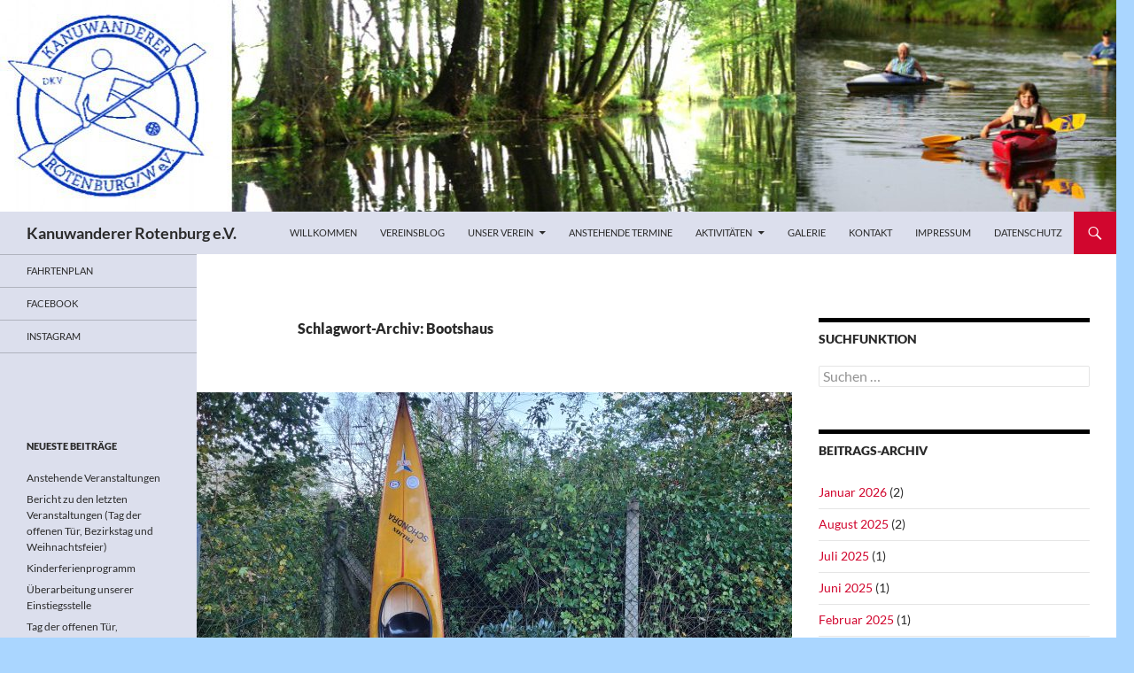

--- FILE ---
content_type: text/html; charset=UTF-8
request_url: http://kanuwanderer-rotenburg.de/tag/bootshaus/
body_size: 14392
content:
<!DOCTYPE html>
<html lang="de">
<head>
	<meta charset="UTF-8">
	<meta name="viewport" content="width=device-width, initial-scale=1.0">
	<title>Bootshaus | Kanuwanderer Rotenburg e.V.</title>
	<link rel="profile" href="https://gmpg.org/xfn/11">
	<link rel="pingback" href="http://kanuwanderer-rotenburg.de/xmlrpc.php">
	<meta name='robots' content='max-image-preview:large' />
<link rel="alternate" type="application/rss+xml" title="Kanuwanderer Rotenburg e.V. &raquo; Feed" href="http://kanuwanderer-rotenburg.de/feed/" />
<link rel="alternate" type="application/rss+xml" title="Kanuwanderer Rotenburg e.V. &raquo; Kommentar-Feed" href="http://kanuwanderer-rotenburg.de/comments/feed/" />
<link rel="alternate" type="application/rss+xml" title="Kanuwanderer Rotenburg e.V. &raquo; Bootshaus Schlagwort-Feed" href="http://kanuwanderer-rotenburg.de/tag/bootshaus/feed/" />
<style id='wp-img-auto-sizes-contain-inline-css'>
img:is([sizes=auto i],[sizes^="auto," i]){contain-intrinsic-size:3000px 1500px}
/*# sourceURL=wp-img-auto-sizes-contain-inline-css */
</style>
<style id='wp-emoji-styles-inline-css'>

	img.wp-smiley, img.emoji {
		display: inline !important;
		border: none !important;
		box-shadow: none !important;
		height: 1em !important;
		width: 1em !important;
		margin: 0 0.07em !important;
		vertical-align: -0.1em !important;
		background: none !important;
		padding: 0 !important;
	}
/*# sourceURL=wp-emoji-styles-inline-css */
</style>
<style id='wp-block-library-inline-css'>
:root{--wp-block-synced-color:#7a00df;--wp-block-synced-color--rgb:122,0,223;--wp-bound-block-color:var(--wp-block-synced-color);--wp-editor-canvas-background:#ddd;--wp-admin-theme-color:#007cba;--wp-admin-theme-color--rgb:0,124,186;--wp-admin-theme-color-darker-10:#006ba1;--wp-admin-theme-color-darker-10--rgb:0,107,160.5;--wp-admin-theme-color-darker-20:#005a87;--wp-admin-theme-color-darker-20--rgb:0,90,135;--wp-admin-border-width-focus:2px}@media (min-resolution:192dpi){:root{--wp-admin-border-width-focus:1.5px}}.wp-element-button{cursor:pointer}:root .has-very-light-gray-background-color{background-color:#eee}:root .has-very-dark-gray-background-color{background-color:#313131}:root .has-very-light-gray-color{color:#eee}:root .has-very-dark-gray-color{color:#313131}:root .has-vivid-green-cyan-to-vivid-cyan-blue-gradient-background{background:linear-gradient(135deg,#00d084,#0693e3)}:root .has-purple-crush-gradient-background{background:linear-gradient(135deg,#34e2e4,#4721fb 50%,#ab1dfe)}:root .has-hazy-dawn-gradient-background{background:linear-gradient(135deg,#faaca8,#dad0ec)}:root .has-subdued-olive-gradient-background{background:linear-gradient(135deg,#fafae1,#67a671)}:root .has-atomic-cream-gradient-background{background:linear-gradient(135deg,#fdd79a,#004a59)}:root .has-nightshade-gradient-background{background:linear-gradient(135deg,#330968,#31cdcf)}:root .has-midnight-gradient-background{background:linear-gradient(135deg,#020381,#2874fc)}:root{--wp--preset--font-size--normal:16px;--wp--preset--font-size--huge:42px}.has-regular-font-size{font-size:1em}.has-larger-font-size{font-size:2.625em}.has-normal-font-size{font-size:var(--wp--preset--font-size--normal)}.has-huge-font-size{font-size:var(--wp--preset--font-size--huge)}.has-text-align-center{text-align:center}.has-text-align-left{text-align:left}.has-text-align-right{text-align:right}.has-fit-text{white-space:nowrap!important}#end-resizable-editor-section{display:none}.aligncenter{clear:both}.items-justified-left{justify-content:flex-start}.items-justified-center{justify-content:center}.items-justified-right{justify-content:flex-end}.items-justified-space-between{justify-content:space-between}.screen-reader-text{border:0;clip-path:inset(50%);height:1px;margin:-1px;overflow:hidden;padding:0;position:absolute;width:1px;word-wrap:normal!important}.screen-reader-text:focus{background-color:#ddd;clip-path:none;color:#444;display:block;font-size:1em;height:auto;left:5px;line-height:normal;padding:15px 23px 14px;text-decoration:none;top:5px;width:auto;z-index:100000}html :where(.has-border-color){border-style:solid}html :where([style*=border-top-color]){border-top-style:solid}html :where([style*=border-right-color]){border-right-style:solid}html :where([style*=border-bottom-color]){border-bottom-style:solid}html :where([style*=border-left-color]){border-left-style:solid}html :where([style*=border-width]){border-style:solid}html :where([style*=border-top-width]){border-top-style:solid}html :where([style*=border-right-width]){border-right-style:solid}html :where([style*=border-bottom-width]){border-bottom-style:solid}html :where([style*=border-left-width]){border-left-style:solid}html :where(img[class*=wp-image-]){height:auto;max-width:100%}:where(figure){margin:0 0 1em}html :where(.is-position-sticky){--wp-admin--admin-bar--position-offset:var(--wp-admin--admin-bar--height,0px)}@media screen and (max-width:600px){html :where(.is-position-sticky){--wp-admin--admin-bar--position-offset:0px}}

/*# sourceURL=wp-block-library-inline-css */
</style><style id='wp-block-buttons-inline-css'>
.wp-block-buttons{box-sizing:border-box}.wp-block-buttons.is-vertical{flex-direction:column}.wp-block-buttons.is-vertical>.wp-block-button:last-child{margin-bottom:0}.wp-block-buttons>.wp-block-button{display:inline-block;margin:0}.wp-block-buttons.is-content-justification-left{justify-content:flex-start}.wp-block-buttons.is-content-justification-left.is-vertical{align-items:flex-start}.wp-block-buttons.is-content-justification-center{justify-content:center}.wp-block-buttons.is-content-justification-center.is-vertical{align-items:center}.wp-block-buttons.is-content-justification-right{justify-content:flex-end}.wp-block-buttons.is-content-justification-right.is-vertical{align-items:flex-end}.wp-block-buttons.is-content-justification-space-between{justify-content:space-between}.wp-block-buttons.aligncenter{text-align:center}.wp-block-buttons:not(.is-content-justification-space-between,.is-content-justification-right,.is-content-justification-left,.is-content-justification-center) .wp-block-button.aligncenter{margin-left:auto;margin-right:auto;width:100%}.wp-block-buttons[style*=text-decoration] .wp-block-button,.wp-block-buttons[style*=text-decoration] .wp-block-button__link{text-decoration:inherit}.wp-block-buttons.has-custom-font-size .wp-block-button__link{font-size:inherit}.wp-block-buttons .wp-block-button__link{width:100%}.wp-block-button.aligncenter{text-align:center}
/*# sourceURL=http://kanuwanderer-rotenburg.de/wp-includes/blocks/buttons/style.min.css */
</style>
<style id='wp-block-paragraph-inline-css'>
.is-small-text{font-size:.875em}.is-regular-text{font-size:1em}.is-large-text{font-size:2.25em}.is-larger-text{font-size:3em}.has-drop-cap:not(:focus):first-letter{float:left;font-size:8.4em;font-style:normal;font-weight:100;line-height:.68;margin:.05em .1em 0 0;text-transform:uppercase}body.rtl .has-drop-cap:not(:focus):first-letter{float:none;margin-left:.1em}p.has-drop-cap.has-background{overflow:hidden}:root :where(p.has-background){padding:1.25em 2.375em}:where(p.has-text-color:not(.has-link-color)) a{color:inherit}p.has-text-align-left[style*="writing-mode:vertical-lr"],p.has-text-align-right[style*="writing-mode:vertical-rl"]{rotate:180deg}
/*# sourceURL=http://kanuwanderer-rotenburg.de/wp-includes/blocks/paragraph/style.min.css */
</style>
<style id='global-styles-inline-css'>
:root{--wp--preset--aspect-ratio--square: 1;--wp--preset--aspect-ratio--4-3: 4/3;--wp--preset--aspect-ratio--3-4: 3/4;--wp--preset--aspect-ratio--3-2: 3/2;--wp--preset--aspect-ratio--2-3: 2/3;--wp--preset--aspect-ratio--16-9: 16/9;--wp--preset--aspect-ratio--9-16: 9/16;--wp--preset--color--black: #dcdfed;--wp--preset--color--cyan-bluish-gray: #abb8c3;--wp--preset--color--white: #fff;--wp--preset--color--pale-pink: #f78da7;--wp--preset--color--vivid-red: #cf2e2e;--wp--preset--color--luminous-vivid-orange: #ff6900;--wp--preset--color--luminous-vivid-amber: #fcb900;--wp--preset--color--light-green-cyan: #7bdcb5;--wp--preset--color--vivid-green-cyan: #00d084;--wp--preset--color--pale-cyan-blue: #8ed1fc;--wp--preset--color--vivid-cyan-blue: #0693e3;--wp--preset--color--vivid-purple: #9b51e0;--wp--preset--color--green: #d1062e;--wp--preset--color--dark-gray: #2b2b2b;--wp--preset--color--medium-gray: #767676;--wp--preset--color--light-gray: #f5f5f5;--wp--preset--gradient--vivid-cyan-blue-to-vivid-purple: linear-gradient(135deg,rgb(6,147,227) 0%,rgb(155,81,224) 100%);--wp--preset--gradient--light-green-cyan-to-vivid-green-cyan: linear-gradient(135deg,rgb(122,220,180) 0%,rgb(0,208,130) 100%);--wp--preset--gradient--luminous-vivid-amber-to-luminous-vivid-orange: linear-gradient(135deg,rgb(252,185,0) 0%,rgb(255,105,0) 100%);--wp--preset--gradient--luminous-vivid-orange-to-vivid-red: linear-gradient(135deg,rgb(255,105,0) 0%,rgb(207,46,46) 100%);--wp--preset--gradient--very-light-gray-to-cyan-bluish-gray: linear-gradient(135deg,rgb(238,238,238) 0%,rgb(169,184,195) 100%);--wp--preset--gradient--cool-to-warm-spectrum: linear-gradient(135deg,rgb(74,234,220) 0%,rgb(151,120,209) 20%,rgb(207,42,186) 40%,rgb(238,44,130) 60%,rgb(251,105,98) 80%,rgb(254,248,76) 100%);--wp--preset--gradient--blush-light-purple: linear-gradient(135deg,rgb(255,206,236) 0%,rgb(152,150,240) 100%);--wp--preset--gradient--blush-bordeaux: linear-gradient(135deg,rgb(254,205,165) 0%,rgb(254,45,45) 50%,rgb(107,0,62) 100%);--wp--preset--gradient--luminous-dusk: linear-gradient(135deg,rgb(255,203,112) 0%,rgb(199,81,192) 50%,rgb(65,88,208) 100%);--wp--preset--gradient--pale-ocean: linear-gradient(135deg,rgb(255,245,203) 0%,rgb(182,227,212) 50%,rgb(51,167,181) 100%);--wp--preset--gradient--electric-grass: linear-gradient(135deg,rgb(202,248,128) 0%,rgb(113,206,126) 100%);--wp--preset--gradient--midnight: linear-gradient(135deg,rgb(2,3,129) 0%,rgb(40,116,252) 100%);--wp--preset--font-size--small: 13px;--wp--preset--font-size--medium: 20px;--wp--preset--font-size--large: 36px;--wp--preset--font-size--x-large: 42px;--wp--preset--spacing--20: 0.44rem;--wp--preset--spacing--30: 0.67rem;--wp--preset--spacing--40: 1rem;--wp--preset--spacing--50: 1.5rem;--wp--preset--spacing--60: 2.25rem;--wp--preset--spacing--70: 3.38rem;--wp--preset--spacing--80: 5.06rem;--wp--preset--shadow--natural: 6px 6px 9px rgba(0, 0, 0, 0.2);--wp--preset--shadow--deep: 12px 12px 50px rgba(0, 0, 0, 0.4);--wp--preset--shadow--sharp: 6px 6px 0px rgba(0, 0, 0, 0.2);--wp--preset--shadow--outlined: 6px 6px 0px -3px rgb(255, 255, 255), 6px 6px rgb(0, 0, 0);--wp--preset--shadow--crisp: 6px 6px 0px rgb(0, 0, 0);}:where(.is-layout-flex){gap: 0.5em;}:where(.is-layout-grid){gap: 0.5em;}body .is-layout-flex{display: flex;}.is-layout-flex{flex-wrap: wrap;align-items: center;}.is-layout-flex > :is(*, div){margin: 0;}body .is-layout-grid{display: grid;}.is-layout-grid > :is(*, div){margin: 0;}:where(.wp-block-columns.is-layout-flex){gap: 2em;}:where(.wp-block-columns.is-layout-grid){gap: 2em;}:where(.wp-block-post-template.is-layout-flex){gap: 1.25em;}:where(.wp-block-post-template.is-layout-grid){gap: 1.25em;}.has-black-color{color: var(--wp--preset--color--black) !important;}.has-cyan-bluish-gray-color{color: var(--wp--preset--color--cyan-bluish-gray) !important;}.has-white-color{color: var(--wp--preset--color--white) !important;}.has-pale-pink-color{color: var(--wp--preset--color--pale-pink) !important;}.has-vivid-red-color{color: var(--wp--preset--color--vivid-red) !important;}.has-luminous-vivid-orange-color{color: var(--wp--preset--color--luminous-vivid-orange) !important;}.has-luminous-vivid-amber-color{color: var(--wp--preset--color--luminous-vivid-amber) !important;}.has-light-green-cyan-color{color: var(--wp--preset--color--light-green-cyan) !important;}.has-vivid-green-cyan-color{color: var(--wp--preset--color--vivid-green-cyan) !important;}.has-pale-cyan-blue-color{color: var(--wp--preset--color--pale-cyan-blue) !important;}.has-vivid-cyan-blue-color{color: var(--wp--preset--color--vivid-cyan-blue) !important;}.has-vivid-purple-color{color: var(--wp--preset--color--vivid-purple) !important;}.has-black-background-color{background-color: var(--wp--preset--color--black) !important;}.has-cyan-bluish-gray-background-color{background-color: var(--wp--preset--color--cyan-bluish-gray) !important;}.has-white-background-color{background-color: var(--wp--preset--color--white) !important;}.has-pale-pink-background-color{background-color: var(--wp--preset--color--pale-pink) !important;}.has-vivid-red-background-color{background-color: var(--wp--preset--color--vivid-red) !important;}.has-luminous-vivid-orange-background-color{background-color: var(--wp--preset--color--luminous-vivid-orange) !important;}.has-luminous-vivid-amber-background-color{background-color: var(--wp--preset--color--luminous-vivid-amber) !important;}.has-light-green-cyan-background-color{background-color: var(--wp--preset--color--light-green-cyan) !important;}.has-vivid-green-cyan-background-color{background-color: var(--wp--preset--color--vivid-green-cyan) !important;}.has-pale-cyan-blue-background-color{background-color: var(--wp--preset--color--pale-cyan-blue) !important;}.has-vivid-cyan-blue-background-color{background-color: var(--wp--preset--color--vivid-cyan-blue) !important;}.has-vivid-purple-background-color{background-color: var(--wp--preset--color--vivid-purple) !important;}.has-black-border-color{border-color: var(--wp--preset--color--black) !important;}.has-cyan-bluish-gray-border-color{border-color: var(--wp--preset--color--cyan-bluish-gray) !important;}.has-white-border-color{border-color: var(--wp--preset--color--white) !important;}.has-pale-pink-border-color{border-color: var(--wp--preset--color--pale-pink) !important;}.has-vivid-red-border-color{border-color: var(--wp--preset--color--vivid-red) !important;}.has-luminous-vivid-orange-border-color{border-color: var(--wp--preset--color--luminous-vivid-orange) !important;}.has-luminous-vivid-amber-border-color{border-color: var(--wp--preset--color--luminous-vivid-amber) !important;}.has-light-green-cyan-border-color{border-color: var(--wp--preset--color--light-green-cyan) !important;}.has-vivid-green-cyan-border-color{border-color: var(--wp--preset--color--vivid-green-cyan) !important;}.has-pale-cyan-blue-border-color{border-color: var(--wp--preset--color--pale-cyan-blue) !important;}.has-vivid-cyan-blue-border-color{border-color: var(--wp--preset--color--vivid-cyan-blue) !important;}.has-vivid-purple-border-color{border-color: var(--wp--preset--color--vivid-purple) !important;}.has-vivid-cyan-blue-to-vivid-purple-gradient-background{background: var(--wp--preset--gradient--vivid-cyan-blue-to-vivid-purple) !important;}.has-light-green-cyan-to-vivid-green-cyan-gradient-background{background: var(--wp--preset--gradient--light-green-cyan-to-vivid-green-cyan) !important;}.has-luminous-vivid-amber-to-luminous-vivid-orange-gradient-background{background: var(--wp--preset--gradient--luminous-vivid-amber-to-luminous-vivid-orange) !important;}.has-luminous-vivid-orange-to-vivid-red-gradient-background{background: var(--wp--preset--gradient--luminous-vivid-orange-to-vivid-red) !important;}.has-very-light-gray-to-cyan-bluish-gray-gradient-background{background: var(--wp--preset--gradient--very-light-gray-to-cyan-bluish-gray) !important;}.has-cool-to-warm-spectrum-gradient-background{background: var(--wp--preset--gradient--cool-to-warm-spectrum) !important;}.has-blush-light-purple-gradient-background{background: var(--wp--preset--gradient--blush-light-purple) !important;}.has-blush-bordeaux-gradient-background{background: var(--wp--preset--gradient--blush-bordeaux) !important;}.has-luminous-dusk-gradient-background{background: var(--wp--preset--gradient--luminous-dusk) !important;}.has-pale-ocean-gradient-background{background: var(--wp--preset--gradient--pale-ocean) !important;}.has-electric-grass-gradient-background{background: var(--wp--preset--gradient--electric-grass) !important;}.has-midnight-gradient-background{background: var(--wp--preset--gradient--midnight) !important;}.has-small-font-size{font-size: var(--wp--preset--font-size--small) !important;}.has-medium-font-size{font-size: var(--wp--preset--font-size--medium) !important;}.has-large-font-size{font-size: var(--wp--preset--font-size--large) !important;}.has-x-large-font-size{font-size: var(--wp--preset--font-size--x-large) !important;}
/*# sourceURL=global-styles-inline-css */
</style>

<style id='classic-theme-styles-inline-css'>
/*! This file is auto-generated */
.wp-block-button__link{color:#fff;background-color:#32373c;border-radius:9999px;box-shadow:none;text-decoration:none;padding:calc(.667em + 2px) calc(1.333em + 2px);font-size:1.125em}.wp-block-file__button{background:#32373c;color:#fff;text-decoration:none}
/*# sourceURL=/wp-includes/css/classic-themes.min.css */
</style>
<link rel='stylesheet' id='events-maker-front-css' href='http://kanuwanderer-rotenburg.de/wp-content/plugins/events-maker/css/front.css?ver=6.9' media='all' />
<link rel='stylesheet' id='bwg_fonts-css' href='http://kanuwanderer-rotenburg.de/wp-content/plugins/photo-gallery/css/bwg-fonts/fonts.css?ver=0.0.1' media='all' />
<link rel='stylesheet' id='sumoselect-css' href='http://kanuwanderer-rotenburg.de/wp-content/plugins/photo-gallery/css/sumoselect.min.css?ver=3.4.6' media='all' />
<link rel='stylesheet' id='mCustomScrollbar-css' href='http://kanuwanderer-rotenburg.de/wp-content/plugins/photo-gallery/css/jquery.mCustomScrollbar.min.css?ver=3.1.5' media='all' />
<link rel='stylesheet' id='bwg_frontend-css' href='http://kanuwanderer-rotenburg.de/wp-content/plugins/photo-gallery/css/styles.min.css?ver=1.8.35' media='all' />
<link rel='stylesheet' id='twentyfourteen-lato-css' href='http://kanuwanderer-rotenburg.de/wp-content/themes/twentyfourteen/fonts/font-lato.css?ver=20230328' media='all' />
<link rel='stylesheet' id='genericons-css' href='http://kanuwanderer-rotenburg.de/wp-content/themes/twentyfourteen/genericons/genericons.css?ver=20251101' media='all' />
<link rel='stylesheet' id='twentyfourteen-style-css' href='http://kanuwanderer-rotenburg.de/wp-content/themes/twentyfourteen/style.css?ver=20251202' media='all' />
<link rel='stylesheet' id='twentyfourteen-block-style-css' href='http://kanuwanderer-rotenburg.de/wp-content/themes/twentyfourteen/css/blocks.css?ver=20250715' media='all' />
<script src="http://kanuwanderer-rotenburg.de/wp-includes/js/jquery/jquery.min.js?ver=3.7.1" id="jquery-core-js"></script>
<script src="http://kanuwanderer-rotenburg.de/wp-includes/js/jquery/jquery-migrate.min.js?ver=3.4.1" id="jquery-migrate-js"></script>
<script src="http://kanuwanderer-rotenburg.de/wp-content/plugins/events-maker/js/front-sorting.js?ver=6.9" id="events-maker-sorting-js"></script>
<script src="http://kanuwanderer-rotenburg.de/wp-content/plugins/photo-gallery/js/jquery.sumoselect.min.js?ver=3.4.6" id="sumoselect-js"></script>
<script src="http://kanuwanderer-rotenburg.de/wp-content/plugins/photo-gallery/js/tocca.min.js?ver=2.0.9" id="bwg_mobile-js"></script>
<script src="http://kanuwanderer-rotenburg.de/wp-content/plugins/photo-gallery/js/jquery.mCustomScrollbar.concat.min.js?ver=3.1.5" id="mCustomScrollbar-js"></script>
<script src="http://kanuwanderer-rotenburg.de/wp-content/plugins/photo-gallery/js/jquery.fullscreen.min.js?ver=0.6.0" id="jquery-fullscreen-js"></script>
<script id="bwg_frontend-js-extra">
var bwg_objectsL10n = {"bwg_field_required":"Feld ist erforderlich.","bwg_mail_validation":"Dies ist keine g\u00fcltige E-Mail-Adresse.","bwg_search_result":"Es gibt keine Bilder, die deiner Suche entsprechen.","bwg_select_tag":"Select Tag","bwg_order_by":"Order By","bwg_search":"Suchen","bwg_show_ecommerce":"Show Ecommerce","bwg_hide_ecommerce":"Hide Ecommerce","bwg_show_comments":"Kommentare anzeigen","bwg_hide_comments":"Kommentare ausblenden","bwg_restore":"Wiederherstellen","bwg_maximize":"Maximieren","bwg_fullscreen":"Vollbild","bwg_exit_fullscreen":"Vollbild verlassen","bwg_search_tag":"SEARCH...","bwg_tag_no_match":"No tags found","bwg_all_tags_selected":"All tags selected","bwg_tags_selected":"tags selected","play":"Wiedergeben","pause":"Pause","is_pro":"","bwg_play":"Wiedergeben","bwg_pause":"Pause","bwg_hide_info":"Info ausblenden","bwg_show_info":"Info anzeigen","bwg_hide_rating":"Hide rating","bwg_show_rating":"Show rating","ok":"Ok","cancel":"Cancel","select_all":"Select all","lazy_load":"0","lazy_loader":"http://kanuwanderer-rotenburg.de/wp-content/plugins/photo-gallery/images/ajax_loader.png","front_ajax":"0","bwg_tag_see_all":"see all tags","bwg_tag_see_less":"see less tags"};
//# sourceURL=bwg_frontend-js-extra
</script>
<script src="http://kanuwanderer-rotenburg.de/wp-content/plugins/photo-gallery/js/scripts.min.js?ver=1.8.35" id="bwg_frontend-js"></script>
<script src="http://kanuwanderer-rotenburg.de/wp-content/themes/twentyfourteen/js/functions.js?ver=20250729" id="twentyfourteen-script-js" defer data-wp-strategy="defer"></script>
<link rel="https://api.w.org/" href="http://kanuwanderer-rotenburg.de/wp-json/" /><link rel="alternate" title="JSON" type="application/json" href="http://kanuwanderer-rotenburg.de/wp-json/wp/v2/tags/286" /><link rel="EditURI" type="application/rsd+xml" title="RSD" href="http://kanuwanderer-rotenburg.de/xmlrpc.php?rsd" />
<meta name="generator" content="WordPress 6.9" />
<style id="fourteen-colors" type="text/css">/* Custom Contrast Color */
		.site:before,
		#secondary,
		.site-header,
		.site-footer,
		.menu-toggle,
		.featured-content,
		.featured-content .entry-header,
		.slider-direction-nav a,
		.ie8 .featured-content,
		.ie8 .site:before,
		.has-black-background-color {
			background-color: #dcdfed;
		}

		.has-black-color {
			color: #dcdfed;
		}

		.grid .featured-content .entry-header,
		.ie8 .grid .featured-content .entry-header {
			border-color: #dcdfed;
		}

		.slider-control-paging a:before {
			background-color: rgba(255,255,255,.33);
		}

		.hentry .mejs-mediaelement,
		.widget .mejs-mediaelement,
 		.hentry .mejs-container .mejs-controls,
 		.widget .mejs-container .mejs-controls {
			background: #dcdfed;
		}

		/* Player controls need separation from the contrast background */
		.primary-sidebar .mejs-controls,
		.site-footer .mejs-controls {
			border: 1px solid;
		}
		
			.site-description,
			.secondary-navigation a,
			.widget,
			.widget a,
			.widget-title,
			.widget-title a,
			.widget_calendar caption,
			.site-header a,
			.site-title a,
			.site-title a:hover,
			.menu-toggle:before,
			.site-footer,
			.site-footer a,
			.featured-content a,
			.featured-content .entry-meta,
			.slider-direction-nav a:before,
			.hentry .mejs-container .mejs-controls .mejs-time span,
			.widget .mejs-container .mejs-controls .mejs-time span,
			.hentry .mejs-controls .mejs-button button,
			.widget .mejs-controls .mejs-button button {
				color: #2b2b2b;
			}

			@media screen and (min-width: 783px) {
				.primary-navigation ul ul a {
					color: #fff;
				}
			}

			@media screen and (min-width: 1008px) {
				.secondary-navigation ul ul a,
				.secondary-navigation li:hover > a,
				.secondary-navigation li.focus > a {
					color: #fff;
				}
			}

			.widget_calendar tbody a,
			.site-footer .widget_calendar tbody a,
			.slider-direction-nav a:hover:before {
				color: #fff;
			}

			.slider-control-paging a:before {
				background-color: rgba(0, 0, 0, .33);
			}

			.featured-content {
				background-image: url(http://kanuwanderer-rotenburg.de/wp-content/plugins/fourteen-colors/pattern-dark-inverse.svg);
			}

			.site-navigation li,
			#secondary,
			.secondary-navigation,
			.secondary-navigation li,
			.widget table,
			.widget th,
			.widget td,
			.widget_archive li,
			.widget_categories li,
			.widget_links li,
			.widget_meta li,
			.widget_nav_menu li,
			.widget_pages li,
			.widget_recent_comments li,
			.widget_recent_entries li,
			.widget_text li,
			.widget_categories li ul,
			.widget_nav_menu li ul,
			.widget_pages li ul,
			.widget_text li ul,
			.widget abbr[title] {
				border-color: rgba(0, 0, 0, .2);
			}

			.widget input,
			.widget textarea {
				background-color: rgba(0, 0, 0, .02);
				border-color: rgba(0, 0, 0, .2);
				color: #000;
			}

			.widget input:focus, .widget textarea:focus {
				border-color: rgba(0, 0, 0, 0.4);
			}

			.widget_twentyfourteen_ephemera .entry-meta a {
				color: rgba(0, 0, 0, 0.7);
			}

			.widget_twentyfourteen_ephemera > ol > li {
				border-bottom-color: rgba(0, 0, 0, 0.2);
			}

			#supplementary + .site-info {
				border-top: 1px solid rgba(0, 0, 0, 0.2);
			}

			.hentry .mejs-controls .mejs-time-rail .mejs-time-total,
			.widget .mejs-controls .mejs-time-rail .mejs-time-total,
			.hentry .mejs-controls .mejs-horizontal-volume-slider .mejs-horizontal-volume-total,
			.widget .mejs-controls .mejs-horizontal-volume-slider .mejs-horizontal-volume-total {
				background: rgba(0,0,0,.3);
			}

			.hentry .mejs-controls .mejs-time-rail .mejs-time-loaded,
			.widget .mejs-controls .mejs-time-rail .mejs-time-loaded,
			.hentry .mejs-controls .mejs-horizontal-volume-slider .mejs-horizontal-volume-current,
			.widget .mejs-controls .mejs-horizontal-volume-slider .mejs-horizontal-volume-current {
				background-color: #2b2b2b;
			}

			/* Override the site title color option with an over-qualified selector, as the option is hidden. */
			h1.site-title a {
				color: #2b2b2b;
			}
		
		.menu-toggle:active,
		.menu-toggle:focus,
		.menu-toggle:hover {
			background-color: #ffffff;
		}
		/* Custom accent color. */
		button,
		.button,
		.contributor-posts-link,
		input[type="button"],
		input[type="reset"],
		input[type="submit"],
		.search-toggle,
		.hentry .mejs-controls .mejs-time-rail .mejs-time-current,
		.widget .mejs-controls .mejs-time-rail .mejs-time-current,
		.hentry .mejs-overlay:hover .mejs-overlay-button,
		.widget .mejs-overlay:hover .mejs-overlay-button,
		.widget button,
		.widget .button,
		.widget input[type="button"],
		.widget input[type="reset"],
		.widget input[type="submit"],
		.widget_calendar tbody a,
		.content-sidebar .widget input[type="button"],
		.content-sidebar .widget input[type="reset"],
		.content-sidebar .widget input[type="submit"],
		.slider-control-paging .slider-active:before,
		.slider-control-paging .slider-active:hover:before,
		.slider-direction-nav a:hover,
		.ie8 .primary-navigation ul ul,
		.ie8 .secondary-navigation ul ul,
		.ie8 .primary-navigation li:hover > a,
		.ie8 .primary-navigation li.focus > a,
		.ie8 .secondary-navigation li:hover > a,
		.ie8 .secondary-navigation li.focus > a,
		.wp-block-file .wp-block-file__button,
		.wp-block-button__link,
		.has-green-background-color {
			background-color: #d1062e;
		}

		.site-navigation a:hover,
		.is-style-outline .wp-block-button__link:not(.has-text-color),
		.has-green-color {
			color: #d1062e;
		}

		::-moz-selection {
			background: #d1062e;
		}

		::selection {
			background: #d1062e;
		}

		.paging-navigation .page-numbers.current {
			border-color: #d1062e;
		}

		@media screen and (min-width: 782px) {
			.primary-navigation li:hover > a,
			.primary-navigation li.focus > a,
			.primary-navigation ul ul {
				background-color: #d1062e;
			}
		}

		@media screen and (min-width: 1008px) {
			.secondary-navigation li:hover > a,
			.secondary-navigation li.focus > a,
			.secondary-navigation ul ul {
				background-color: #d1062e;
			}
		}
	
			.contributor-posts-link,
			button,
			.button,
			input[type="button"],
			input[type="reset"],
			input[type="submit"],
			.search-toggle:before,
			.hentry .mejs-overlay:hover .mejs-overlay-button,
			.widget .mejs-overlay:hover .mejs-overlay-button,
			.widget button,
			.widget .button,
			.widget input[type="button"],
			.widget input[type="reset"],
			.widget input[type="submit"],
			.widget_calendar tbody a,
			.widget_calendar tbody a:hover,
			.site-footer .widget_calendar tbody a,
			.content-sidebar .widget input[type="button"],
			.content-sidebar .widget input[type="reset"],
			.content-sidebar .widget input[type="submit"],
			button:hover,
			button:focus,
			.button:hover,
			.button:focus,
			.widget a.button:hover,
			.widget a.button:focus,
			.widget a.button:active,
			.content-sidebar .widget a.button,
			.content-sidebar .widget a.button:hover,
			.content-sidebar .widget a.button:focus,
			.content-sidebar .widget a.button:active,
			.contributor-posts-link:hover,
			.contributor-posts-link:active,
			input[type="button"]:hover,
			input[type="button"]:focus,
			input[type="reset"]:hover,
			input[type="reset"]:focus,
			input[type="submit"]:hover,
			input[type="submit"]:focus,
			.slider-direction-nav a:hover:before {
				color: #fff;
			}

			@media screen and (min-width: 782px) {
				.primary-navigation ul ul a,
				.primary-navigation li:hover > a,
				.primary-navigation li.focus > a,
				.primary-navigation ul ul {
					color: #fff;
				}
			}

			@media screen and (min-width: 1008px) {
				.secondary-navigation ul ul a,
				.secondary-navigation li:hover > a,
				.secondary-navigation li.focus > a,
				.secondary-navigation ul ul {
					color: #fff;
				}
			}
		
		/* Generated variants of custom accent color. */
		a,
		.content-sidebar .widget a {
			color: #d1062e;
		}

		.contributor-posts-link:hover,
		.button:hover,
		.button:focus,
		.slider-control-paging a:hover:before,
		.search-toggle:hover,
		.search-toggle.active,
		.search-box,
		.widget_calendar tbody a:hover,
		button:hover,
		button:focus,
		input[type="button"]:hover,
		input[type="button"]:focus,
		input[type="reset"]:hover,
		input[type="reset"]:focus,
		input[type="submit"]:hover,
		input[type="submit"]:focus,
		.widget button:hover,
		.widget .button:hover,
		.widget button:focus,
		.widget .button:focus,
		.widget input[type="button"]:hover,
		.widget input[type="button"]:focus,
		.widget input[type="reset"]:hover,
		.widget input[type="reset"]:focus,
		.widget input[type="submit"]:hover,
		.widget input[type="submit"]:focus,
		.content-sidebar .widget input[type="button"]:hover,
		.content-sidebar .widget input[type="button"]:focus,
		.content-sidebar .widget input[type="reset"]:hover,
		.content-sidebar .widget input[type="reset"]:focus,
		.content-sidebar .widget input[type="submit"]:hover,
		.content-sidebar .widget input[type="submit"]:focus,
		.ie8 .primary-navigation ul ul a:hover,
		.ie8 .primary-navigation ul ul li.focus > a,
		.ie8 .secondary-navigation ul ul a:hover,
		.ie8 .secondary-navigation ul ul li.focus > a,
		.wp-block-file .wp-block-file__button:hover,
		.wp-block-file .wp-block-file__button:focus,
		.wp-block-button__link:not(.has-text-color):hover,
		.wp-block-button__link:not(.has-text-color):focus,
		.is-style-outline .wp-block-button__link:not(.has-text-color):hover,
		.is-style-outline .wp-block-button__link:not(.has-text-color):focus {
			background-color: #ee234b;
		}

		.featured-content a:hover,
		.featured-content .entry-title a:hover,
		.widget a:hover,
		.widget-title a:hover,
		.widget_twentyfourteen_ephemera .entry-meta a:hover,
		.hentry .mejs-controls .mejs-button button:hover,
		.widget .mejs-controls .mejs-button button:hover,
		.site-info a:hover,
		.featured-content a:hover,
		.wp-block-latest-comments_comment-meta a:hover,
		.wp-block-latest-comments_comment-meta a:focus {
			color: #ee234b;
		}

		a:active,
		a:hover,
		.entry-title a:hover,
		.entry-meta a:hover,
		.cat-links a:hover,
		.entry-content .edit-link a:hover,
		.post-navigation a:hover,
		.image-navigation a:hover,
		.comment-author a:hover,
		.comment-list .pingback a:hover,
		.comment-list .trackback a:hover,
		.comment-metadata a:hover,
		.comment-reply-title small a:hover,
		.content-sidebar .widget a:hover,
		.content-sidebar .widget .widget-title a:hover,
		.content-sidebar .widget_twentyfourteen_ephemera .entry-meta a:hover {
			color: #ee234b;
		}

		.page-links a:hover,
		.paging-navigation a:hover {
			border-color: #ee234b;
		}

		.entry-meta .tag-links a:hover:before {
			border-right-color: #ee234b;
		}

		.page-links a:hover,
		.entry-meta .tag-links a:hover {
			background-color: #ee234b;
		}

		@media screen and (min-width: 782px) {
			.primary-navigation ul ul a:hover,
			.primary-navigation ul ul li.focus > a {
				background-color: #ee234b;
			}
		}

		@media screen and (min-width: 1008px) {
			.secondary-navigation ul ul a:hover,
			.secondary-navigation ul ul li.focus > a {
				background-color: #ee234b;
			}
		}

		button:active,
		.button:active,
		.contributor-posts-link:active,
		input[type="button"]:active,
		input[type="reset"]:active,
		input[type="submit"]:active,
		.widget input[type="button"]:active,
		.widget input[type="reset"]:active,
		.widget input[type="submit"]:active,
		.content-sidebar .widget input[type="button"]:active,
		.content-sidebar .widget input[type="reset"]:active,
		.content-sidebar .widget input[type="submit"]:active,
		.wp-block-file .wp-block-file__button:active,
		.wp-block-button__link:active {
			background-color: #ff375f;
		}

		.site-navigation .current_page_item > a,
		.site-navigation .current_page_ancestor > a,
		.site-navigation .current-menu-item > a,
		.site-navigation .current-menu-ancestor > a {
			color: #ff375f;
		}
	</style>		<style type="text/css" id="twentyfourteen-header-css">
				.site-title a {
			color: #b4d69e;
		}
		</style>
		<style id="custom-background-css">
body.custom-background { background-color: #aad6ff; }
</style>
	<link rel="icon" href="http://kanuwanderer-rotenburg.de/wp-content/uploads/2019/06/cropped-LogoKWR_klein-32x32.jpg" sizes="32x32" />
<link rel="icon" href="http://kanuwanderer-rotenburg.de/wp-content/uploads/2019/06/cropped-LogoKWR_klein-192x192.jpg" sizes="192x192" />
<link rel="apple-touch-icon" href="http://kanuwanderer-rotenburg.de/wp-content/uploads/2019/06/cropped-LogoKWR_klein-180x180.jpg" />
<meta name="msapplication-TileImage" content="http://kanuwanderer-rotenburg.de/wp-content/uploads/2019/06/cropped-LogoKWR_klein-270x270.jpg" />
<link rel='stylesheet' id='metaslider-flex-slider-css' href='http://kanuwanderer-rotenburg.de/wp-content/plugins/ml-slider/assets/sliders/flexslider/flexslider.css?ver=3.104.0' media='all' property='stylesheet' />
<link rel='stylesheet' id='metaslider-public-css' href='http://kanuwanderer-rotenburg.de/wp-content/plugins/ml-slider/assets/metaslider/public.css?ver=3.104.0' media='all' property='stylesheet' />
<style id='metaslider-public-inline-css'>
@media only screen and (max-width: 767px) { .hide-arrows-smartphone .flex-direction-nav, .hide-navigation-smartphone .flex-control-paging, .hide-navigation-smartphone .flex-control-nav, .hide-navigation-smartphone .filmstrip, .hide-slideshow-smartphone, .metaslider-hidden-content.hide-smartphone{ display: none!important; }}@media only screen and (min-width : 768px) and (max-width: 1023px) { .hide-arrows-tablet .flex-direction-nav, .hide-navigation-tablet .flex-control-paging, .hide-navigation-tablet .flex-control-nav, .hide-navigation-tablet .filmstrip, .hide-slideshow-tablet, .metaslider-hidden-content.hide-tablet{ display: none!important; }}@media only screen and (min-width : 1024px) and (max-width: 1439px) { .hide-arrows-laptop .flex-direction-nav, .hide-navigation-laptop .flex-control-paging, .hide-navigation-laptop .flex-control-nav, .hide-navigation-laptop .filmstrip, .hide-slideshow-laptop, .metaslider-hidden-content.hide-laptop{ display: none!important; }}@media only screen and (min-width : 1440px) { .hide-arrows-desktop .flex-direction-nav, .hide-navigation-desktop .flex-control-paging, .hide-navigation-desktop .flex-control-nav, .hide-navigation-desktop .filmstrip, .hide-slideshow-desktop, .metaslider-hidden-content.hide-desktop{ display: none!important; }}
/*# sourceURL=metaslider-public-inline-css */
</style>
</head>

<body class="archive tag tag-bootshaus tag-286 custom-background wp-embed-responsive wp-theme-twentyfourteen metaslider-plugin group-blog header-image list-view footer-widgets">
<a class="screen-reader-text skip-link" href="#content">
	Zum Inhalt springen</a>
<div id="page" class="hfeed site">
			<div id="site-header">
		<a href="http://kanuwanderer-rotenburg.de/" rel="home" >
			<img src="http://kanuwanderer-rotenburg.de/wp-content/uploads/2016/07/cropped-cropped-head_kwr2.jpg" width="1260" height="239" alt="Kanuwanderer Rotenburg e.V." srcset="http://kanuwanderer-rotenburg.de/wp-content/uploads/2016/07/cropped-cropped-head_kwr2.jpg 1260w, http://kanuwanderer-rotenburg.de/wp-content/uploads/2016/07/cropped-cropped-head_kwr2-300x57.jpg 300w, http://kanuwanderer-rotenburg.de/wp-content/uploads/2016/07/cropped-cropped-head_kwr2-768x146.jpg 768w, http://kanuwanderer-rotenburg.de/wp-content/uploads/2016/07/cropped-cropped-head_kwr2-1024x194.jpg 1024w" sizes="(max-width: 1260px) 100vw, 1260px" decoding="async" fetchpriority="high" />		</a>
	</div>
	
	<header id="masthead" class="site-header">
		<div class="header-main">
							<h1 class="site-title"><a href="http://kanuwanderer-rotenburg.de/" rel="home" >Kanuwanderer Rotenburg e.V.</a></h1>
			
			<div class="search-toggle">
				<a href="#search-container" class="screen-reader-text" aria-expanded="false" aria-controls="search-container">
					Suchen				</a>
			</div>

			<nav id="primary-navigation" class="site-navigation primary-navigation">
				<button class="menu-toggle">Primäres Menü</button>
				<div class="menu-aktuelles-container"><ul id="primary-menu" class="nav-menu"><li id="menu-item-220" class="menu-item menu-item-type-post_type menu-item-object-page menu-item-home menu-item-220"><a href="http://kanuwanderer-rotenburg.de/">Willkommen</a></li>
<li id="menu-item-221" class="menu-item menu-item-type-post_type menu-item-object-page current_page_parent menu-item-221"><a href="http://kanuwanderer-rotenburg.de/vereinsblog/">Vereinsblog</a></li>
<li id="menu-item-222" class="menu-item menu-item-type-post_type menu-item-object-page menu-item-has-children menu-item-222"><a href="http://kanuwanderer-rotenburg.de/uber-uns/">Unser Verein</a>
<ul class="sub-menu">
	<li id="menu-item-226" class="menu-item menu-item-type-post_type menu-item-object-page menu-item-226"><a href="http://kanuwanderer-rotenburg.de/uber-uns/vorstand/">Vorstand</a></li>
	<li id="menu-item-257" class="menu-item menu-item-type-post_type menu-item-object-page menu-item-257"><a href="http://kanuwanderer-rotenburg.de/uber-uns/jugend/">Jugend</a></li>
	<li id="menu-item-223" class="menu-item menu-item-type-post_type menu-item-object-page menu-item-223"><a href="http://kanuwanderer-rotenburg.de/uber-uns/bootshaus/">Bootshaus</a></li>
	<li id="menu-item-211" class="menu-item menu-item-type-post_type menu-item-object-page menu-item-has-children menu-item-211"><a href="http://kanuwanderer-rotenburg.de/uber-uns/unser-paddelrevier/">Wümme</a>
	<ul class="sub-menu">
		<li id="menu-item-251" class="menu-item menu-item-type-post_type menu-item-object-page menu-item-251"><a href="http://kanuwanderer-rotenburg.de/uber-uns/befahrensregung/">Befahrensregelung</a></li>
	</ul>
</li>
</ul>
</li>
<li id="menu-item-1599" class="menu-item menu-item-type-post_type menu-item-object-page menu-item-1599"><a href="http://kanuwanderer-rotenburg.de/termine/">Anstehende Termine</a></li>
<li id="menu-item-227" class="menu-item menu-item-type-post_type menu-item-object-page menu-item-has-children menu-item-227"><a href="http://kanuwanderer-rotenburg.de/aktivitaten/">Aktivitäten</a>
<ul class="sub-menu">
	<li id="menu-item-231" class="menu-item menu-item-type-post_type menu-item-object-page menu-item-has-children menu-item-231"><a href="http://kanuwanderer-rotenburg.de/aktivitaten/tourenpaddeln/">Tourenpaddeln</a>
	<ul class="sub-menu">
		<li id="menu-item-225" class="menu-item menu-item-type-post_type menu-item-object-page menu-item-225"><a href="http://kanuwanderer-rotenburg.de/uber-uns/efb/">elektronisches Fahrtenbuch</a></li>
	</ul>
</li>
	<li id="menu-item-228" class="menu-item menu-item-type-post_type menu-item-object-page menu-item-228"><a href="http://kanuwanderer-rotenburg.de/aktivitaten/wildwasser/">Wildwasser</a></li>
	<li id="menu-item-230" class="menu-item menu-item-type-post_type menu-item-object-page menu-item-has-children menu-item-230"><a href="http://kanuwanderer-rotenburg.de/aktivitaten/slalompaddeln/">Slalompaddeln</a>
	<ul class="sub-menu">
		<li id="menu-item-233" class="menu-item menu-item-type-post_type menu-item-object-page menu-item-233"><a href="http://kanuwanderer-rotenburg.de/aktivitaten/slalompaddeln/kanusportanlage/">Kanusportanlage</a></li>
	</ul>
</li>
</ul>
</li>
<li id="menu-item-229" class="menu-item menu-item-type-post_type menu-item-object-page menu-item-229"><a href="http://kanuwanderer-rotenburg.de/galerie/">Galerie</a></li>
<li id="menu-item-224" class="menu-item menu-item-type-post_type menu-item-object-page menu-item-224"><a href="http://kanuwanderer-rotenburg.de/uber-uns/kontakt/">Kontakt</a></li>
<li id="menu-item-520" class="menu-item menu-item-type-post_type menu-item-object-page menu-item-520"><a href="http://kanuwanderer-rotenburg.de/impressum/">Impressum</a></li>
<li id="menu-item-519" class="menu-item menu-item-type-post_type menu-item-object-page menu-item-privacy-policy menu-item-519"><a rel="privacy-policy" href="http://kanuwanderer-rotenburg.de/datenschutzerklaerung/">Datenschutz</a></li>
</ul></div>			</nav>
		</div>

		<div id="search-container" class="search-box-wrapper hide">
			<div class="search-box">
				<form role="search" method="get" class="search-form" action="http://kanuwanderer-rotenburg.de/">
				<label>
					<span class="screen-reader-text">Suche nach:</span>
					<input type="search" class="search-field" placeholder="Suchen …" value="" name="s" />
				</label>
				<input type="submit" class="search-submit" value="Suchen" />
			</form>			</div>
		</div>
	</header><!-- #masthead -->

	<div id="main" class="site-main">

	<section id="primary" class="content-area">
		<div id="content" class="site-content" role="main">

			
			<header class="archive-header">
				<h1 class="archive-title">
				Schlagwort-Archiv: Bootshaus				</h1>

							</header><!-- .archive-header -->

				
<article id="post-1947" class="post-1947 post type-post status-publish format-standard has-post-thumbnail category-allgemein tag-arbeitsdienst tag-bootshaus tag-dekoration tag-putzen">
	
	<a class="post-thumbnail" href="http://kanuwanderer-rotenburg.de/arbeitsdienst/" aria-hidden="true">
			<img width="672" height="372" src="http://kanuwanderer-rotenburg.de/wp-content/uploads/2023/10/20231031_155459-672x372.jpg" class="attachment-post-thumbnail size-post-thumbnail wp-post-image" alt="Arbeitsdienst" decoding="async" srcset="http://kanuwanderer-rotenburg.de/wp-content/uploads/2023/10/20231031_155459-672x372.jpg 672w, http://kanuwanderer-rotenburg.de/wp-content/uploads/2023/10/20231031_155459-1038x576.jpg 1038w" sizes="(max-width: 672px) 100vw, 672px" />	</a>

			
	<header class="entry-header">
				<div class="entry-meta">
			<span class="cat-links"><a href="http://kanuwanderer-rotenburg.de/category/allgemein/" rel="category tag">Allgemein</a></span>
		</div>
			<h1 class="entry-title"><a href="http://kanuwanderer-rotenburg.de/arbeitsdienst/" rel="bookmark">Arbeitsdienst</a></h1>
		<div class="entry-meta">
			<span class="entry-date"><a href="http://kanuwanderer-rotenburg.de/arbeitsdienst/" rel="bookmark"><time class="entry-date" datetime="2023-10-31T20:25:47+01:00">31. Oktober 2023</time></a></span> <span class="byline"><span class="author vcard"><a class="url fn n" href="http://kanuwanderer-rotenburg.de/author/kpeters/" rel="author">Kevin Peters</a></span></span>			<span class="comments-link"><a href="http://kanuwanderer-rotenburg.de/arbeitsdienst/#respond">Schreibe einen Kommentar</a></span>
						</div><!-- .entry-meta -->
	</header><!-- .entry-header -->

		<div class="entry-content">
		
<p>Grundsätzlich steht in einem Sportverein natürlich der Sport, der Spaß oder auch die Leistung im Vordergrund. Zu einem aktiven Vereinsleben gehört aber auch manchmal Arbeit. Bei uns ist das nicht anders.</p>



<p>So ein Bootshaus mit Gelände muss natürlich auch gepflegt werden, damit man lange daran Freude hat und sich auch gerne dort aufhält. Am 14.10.23 haben sich daher die Mitglieder getroffen, um Haus und Hof auf Vordermann zu bringen. </p>



<p>Sei es das Putzen des Aufenthaltsraumes und der Sanitäranlagen, die Pflege von Booten und Bootshalle oder auch Laub harken und Rasen mähen. Manchmal stehen auch besondere Arbeiten an, wie die Reparatur der Gartenlaube, die Einweihung eines neuen Bootes oder die Verschönerung der Anlage.</p>



<p>Leider wurde vor einiger Zeit ein Boot aus unserem Blumenbeet ausgegraben und dann gestohlen. Der Arbeitsdienst wurde daher genutzt, um für Ersatz zu sorgen. Ein altes Slalomboot wurde aufbereitet und dann wieder im Beet platziert. So erkennt man unser etwas verstecktes Gelände schneller als Paddelverein.</p>



<p>Abgerundet wurde der Tag dann durch ein gemeinsames Grillen und gemütliches Beisammensein.</p>



<div class="alignnormal"><div id="metaslider-id-1940" style="width: 100%;" class="ml-slider-3-104-0 metaslider metaslider-flex metaslider-1940 ml-slider has-dots-nav ms-theme-default" role="region" aria-label="Arbeitsdienst Herbst 2023" data-height="999" data-width="999">
    <div id="metaslider_container_1940">
        <div id="metaslider_1940">
            <ul class='slides'>
                <li style="display: block; width: 100%;" class="slide-1941 ms-image " aria-roledescription="slide" data-date="2023-10-31 20:00:14" data-filename="IMG-20231014-WA0003-e1698780097165-981x981.jpg" data-slide-type="image"><img decoding="async" src="http://kanuwanderer-rotenburg.de/wp-content/uploads/2023/10/IMG-20231014-WA0003-e1698780097165-981x981.jpg" height="999" width="999" alt="" class="slider-1940 slide-1941 msDefaultImage" title="IMG-20231014-WA0003" /></li>
                <li style="display: none; width: 100%;" class="slide-1942 ms-image " aria-roledescription="slide" data-date="2023-10-31 20:00:14" data-filename="IMG-20231014-WA0000-e1698780115981-981x981.jpg" data-slide-type="image"><img loading="lazy" decoding="async" src="http://kanuwanderer-rotenburg.de/wp-content/uploads/2023/10/IMG-20231014-WA0000-e1698780115981-981x981.jpg" height="999" width="999" alt="" class="slider-1940 slide-1942 msDefaultImage" title="IMG-20231014-WA0000" /></li>
                <li style="display: none; width: 100%;" class="slide-1943 ms-image " aria-roledescription="slide" data-date="2023-10-31 20:00:14" data-filename="IMG-20231014-WA0002-e1698780131517-981x981.jpg" data-slide-type="image"><img loading="lazy" decoding="async" src="http://kanuwanderer-rotenburg.de/wp-content/uploads/2023/10/IMG-20231014-WA0002-e1698780131517-981x981.jpg" height="999" width="999" alt="" class="slider-1940 slide-1943 msDefaultImage" title="IMG-20231014-WA0002" /></li>
                <li style="display: none; width: 100%;" class="slide-1944 ms-image " aria-roledescription="slide" data-date="2023-10-31 20:00:14" data-filename="20231031_155508-scaled-999x999.jpg" data-slide-type="image"><img loading="lazy" decoding="async" src="http://kanuwanderer-rotenburg.de/wp-content/uploads/2023/10/20231031_155508-scaled-999x999.jpg" height="999" width="999" alt="" class="slider-1940 slide-1944 msDefaultImage" title="20231031_155508" /></li>
                <li style="display: none; width: 100%;" class="slide-1945 ms-image " aria-roledescription="slide" data-date="2023-10-31 20:00:15" data-filename="20231031_155501-scaled-e1698780149784-999x999.jpg" data-slide-type="image"><img loading="lazy" decoding="async" src="http://kanuwanderer-rotenburg.de/wp-content/uploads/2023/10/20231031_155501-scaled-e1698780149784-999x999.jpg" height="999" width="999" alt="" class="slider-1940 slide-1945 msDefaultImage" title="20231031_155501" /></li>
            </ul>
        </div>
        
    </div>
</div></div>
	</div><!-- .entry-content -->
	
	<footer class="entry-meta"><span class="tag-links"><a href="http://kanuwanderer-rotenburg.de/tag/arbeitsdienst/" rel="tag">Arbeitsdienst</a><a href="http://kanuwanderer-rotenburg.de/tag/bootshaus/" rel="tag">Bootshaus</a><a href="http://kanuwanderer-rotenburg.de/tag/dekoration/" rel="tag">Dekoration</a><a href="http://kanuwanderer-rotenburg.de/tag/putzen/" rel="tag">Putzen</a></span></footer></article><!-- #post-1947 -->
		</div><!-- #content -->
	</section><!-- #primary -->

<div id="content-sidebar" class="content-sidebar widget-area" role="complementary">
	<aside id="search-4" class="widget widget_search"><h1 class="widget-title">Suchfunktion</h1><form role="search" method="get" class="search-form" action="http://kanuwanderer-rotenburg.de/">
				<label>
					<span class="screen-reader-text">Suche nach:</span>
					<input type="search" class="search-field" placeholder="Suchen …" value="" name="s" />
				</label>
				<input type="submit" class="search-submit" value="Suchen" />
			</form></aside><aside id="archives-4" class="widget widget_archive"><h1 class="widget-title">Beitrags-Archiv</h1><nav aria-label="Beitrags-Archiv">
			<ul>
					<li><a href='http://kanuwanderer-rotenburg.de/2026/01/'>Januar 2026</a>&nbsp;(2)</li>
	<li><a href='http://kanuwanderer-rotenburg.de/2025/08/'>August 2025</a>&nbsp;(2)</li>
	<li><a href='http://kanuwanderer-rotenburg.de/2025/07/'>Juli 2025</a>&nbsp;(1)</li>
	<li><a href='http://kanuwanderer-rotenburg.de/2025/06/'>Juni 2025</a>&nbsp;(1)</li>
	<li><a href='http://kanuwanderer-rotenburg.de/2025/02/'>Februar 2025</a>&nbsp;(1)</li>
	<li><a href='http://kanuwanderer-rotenburg.de/2025/01/'>Januar 2025</a>&nbsp;(3)</li>
	<li><a href='http://kanuwanderer-rotenburg.de/2024/08/'>August 2024</a>&nbsp;(4)</li>
	<li><a href='http://kanuwanderer-rotenburg.de/2024/04/'>April 2024</a>&nbsp;(1)</li>
	<li><a href='http://kanuwanderer-rotenburg.de/2024/03/'>März 2024</a>&nbsp;(1)</li>
	<li><a href='http://kanuwanderer-rotenburg.de/2024/02/'>Februar 2024</a>&nbsp;(1)</li>
	<li><a href='http://kanuwanderer-rotenburg.de/2024/01/'>Januar 2024</a>&nbsp;(1)</li>
	<li><a href='http://kanuwanderer-rotenburg.de/2023/12/'>Dezember 2023</a>&nbsp;(1)</li>
	<li><a href='http://kanuwanderer-rotenburg.de/2023/10/'>Oktober 2023</a>&nbsp;(3)</li>
	<li><a href='http://kanuwanderer-rotenburg.de/2023/09/'>September 2023</a>&nbsp;(2)</li>
	<li><a href='http://kanuwanderer-rotenburg.de/2023/08/'>August 2023</a>&nbsp;(1)</li>
	<li><a href='http://kanuwanderer-rotenburg.de/2023/07/'>Juli 2023</a>&nbsp;(4)</li>
	<li><a href='http://kanuwanderer-rotenburg.de/2023/05/'>Mai 2023</a>&nbsp;(2)</li>
	<li><a href='http://kanuwanderer-rotenburg.de/2023/04/'>April 2023</a>&nbsp;(3)</li>
	<li><a href='http://kanuwanderer-rotenburg.de/2023/03/'>März 2023</a>&nbsp;(1)</li>
	<li><a href='http://kanuwanderer-rotenburg.de/2023/01/'>Januar 2023</a>&nbsp;(2)</li>
	<li><a href='http://kanuwanderer-rotenburg.de/2022/10/'>Oktober 2022</a>&nbsp;(6)</li>
	<li><a href='http://kanuwanderer-rotenburg.de/2022/02/'>Februar 2022</a>&nbsp;(2)</li>
	<li><a href='http://kanuwanderer-rotenburg.de/2021/06/'>Juni 2021</a>&nbsp;(1)</li>
	<li><a href='http://kanuwanderer-rotenburg.de/2021/01/'>Januar 2021</a>&nbsp;(1)</li>
	<li><a href='http://kanuwanderer-rotenburg.de/2020/07/'>Juli 2020</a>&nbsp;(1)</li>
	<li><a href='http://kanuwanderer-rotenburg.de/2020/06/'>Juni 2020</a>&nbsp;(1)</li>
	<li><a href='http://kanuwanderer-rotenburg.de/2020/03/'>März 2020</a>&nbsp;(3)</li>
	<li><a href='http://kanuwanderer-rotenburg.de/2020/02/'>Februar 2020</a>&nbsp;(3)</li>
	<li><a href='http://kanuwanderer-rotenburg.de/2019/11/'>November 2019</a>&nbsp;(4)</li>
	<li><a href='http://kanuwanderer-rotenburg.de/2019/08/'>August 2019</a>&nbsp;(1)</li>
	<li><a href='http://kanuwanderer-rotenburg.de/2019/06/'>Juni 2019</a>&nbsp;(5)</li>
	<li><a href='http://kanuwanderer-rotenburg.de/2019/02/'>Februar 2019</a>&nbsp;(4)</li>
	<li><a href='http://kanuwanderer-rotenburg.de/2018/12/'>Dezember 2018</a>&nbsp;(2)</li>
	<li><a href='http://kanuwanderer-rotenburg.de/2018/09/'>September 2018</a>&nbsp;(1)</li>
	<li><a href='http://kanuwanderer-rotenburg.de/2018/05/'>Mai 2018</a>&nbsp;(1)</li>
	<li><a href='http://kanuwanderer-rotenburg.de/2018/02/'>Februar 2018</a>&nbsp;(1)</li>
	<li><a href='http://kanuwanderer-rotenburg.de/2018/01/'>Januar 2018</a>&nbsp;(1)</li>
	<li><a href='http://kanuwanderer-rotenburg.de/2017/12/'>Dezember 2017</a>&nbsp;(1)</li>
	<li><a href='http://kanuwanderer-rotenburg.de/2017/11/'>November 2017</a>&nbsp;(1)</li>
	<li><a href='http://kanuwanderer-rotenburg.de/2017/10/'>Oktober 2017</a>&nbsp;(2)</li>
	<li><a href='http://kanuwanderer-rotenburg.de/2017/06/'>Juni 2017</a>&nbsp;(2)</li>
	<li><a href='http://kanuwanderer-rotenburg.de/2017/05/'>Mai 2017</a>&nbsp;(1)</li>
	<li><a href='http://kanuwanderer-rotenburg.de/2017/04/'>April 2017</a>&nbsp;(1)</li>
	<li><a href='http://kanuwanderer-rotenburg.de/2017/03/'>März 2017</a>&nbsp;(2)</li>
	<li><a href='http://kanuwanderer-rotenburg.de/2017/02/'>Februar 2017</a>&nbsp;(2)</li>
	<li><a href='http://kanuwanderer-rotenburg.de/2017/01/'>Januar 2017</a>&nbsp;(3)</li>
	<li><a href='http://kanuwanderer-rotenburg.de/2016/08/'>August 2016</a>&nbsp;(3)</li>
	<li><a href='http://kanuwanderer-rotenburg.de/2016/06/'>Juni 2016</a>&nbsp;(1)</li>
	<li><a href='http://kanuwanderer-rotenburg.de/2016/03/'>März 2016</a>&nbsp;(2)</li>
	<li><a href='http://kanuwanderer-rotenburg.de/2016/02/'>Februar 2016</a>&nbsp;(2)</li>
			</ul>

			</nav></aside><aside id="block-8" class="widget widget_block widget_text">
<p></p>
</aside></div><!-- #content-sidebar -->
<div id="secondary">
	
		<nav class="navigation site-navigation secondary-navigation">
		<div class="menu-footer-container"><ul id="menu-footer" class="menu"><li id="menu-item-2569" class="menu-item menu-item-type-custom menu-item-object-custom menu-item-2569"><a href="http://kanuwanderer-rotenburg.de/wp-content/uploads/2025/09/Fahrtenplan-2.Hj_.-2025.pdf">Fahrtenplan</a></li>
<li id="menu-item-2571" class="menu-item menu-item-type-custom menu-item-object-custom menu-item-2571"><a href="https://www.facebook.com/profile.php?id=100089795047484">Facebook</a></li>
<li id="menu-item-2570" class="menu-item menu-item-type-custom menu-item-object-custom menu-item-2570"><a href="https://instagram.com/kanuwandererrotenburg">Instagram</a></li>
</ul></div>	</nav>
	
		<div id="primary-sidebar" class="primary-sidebar widget-area" role="complementary">
		<aside id="block-9" class="widget widget_block">
<div class="wp-block-buttons is-layout-flex wp-block-buttons-is-layout-flex"></div>
</aside>
		<aside id="recent-posts-2" class="widget widget_recent_entries">
		<h1 class="widget-title">Neueste Beiträge</h1><nav aria-label="Neueste Beiträge">
		<ul>
											<li>
					<a href="http://kanuwanderer-rotenburg.de/anstehende-veranstaltungen/">Anstehende Veranstaltungen</a>
									</li>
											<li>
					<a href="http://kanuwanderer-rotenburg.de/bericht-zu-den-letzten-veranstaltungen-tag-der-offenen-tuer-bezirkstag-und-weihnachtsfeier/">Bericht zu den letzten Veranstaltungen (Tag der offenen Tür, Bezirkstag und Weihnachtsfeier)</a>
									</li>
											<li>
					<a href="http://kanuwanderer-rotenburg.de/kinderferienprogramm/">Kinderferienprogramm</a>
									</li>
											<li>
					<a href="http://kanuwanderer-rotenburg.de/ueberarbeitung-unserer-einstiegsstelle/">Überarbeitung unserer Einstiegsstelle</a>
									</li>
											<li>
					<a href="http://kanuwanderer-rotenburg.de/tag-der-offenen-tuer-kinderferienprogramm-und-aktuelles-aus-der-presse/">Tag der offenen Tür, Kinderferienprogramm und Aktuelles aus der Presse</a>
									</li>
					</ul>

		</nav></aside>	</div><!-- #primary-sidebar -->
	</div><!-- #secondary -->

		</div><!-- #main -->

		<footer id="colophon" class="site-footer">

			
<div id="supplementary">
	<div id="footer-sidebar" class="footer-sidebar widget-area" role="complementary">
		<aside id="nav_menu-4" class="widget widget_nav_menu"><nav class="menu-footer-container" aria-label="Menü"><ul id="menu-footer-1" class="menu"><li class="menu-item menu-item-type-custom menu-item-object-custom menu-item-2569"><a href="http://kanuwanderer-rotenburg.de/wp-content/uploads/2025/09/Fahrtenplan-2.Hj_.-2025.pdf">Fahrtenplan</a></li>
<li class="menu-item menu-item-type-custom menu-item-object-custom menu-item-2571"><a href="https://www.facebook.com/profile.php?id=100089795047484">Facebook</a></li>
<li class="menu-item menu-item-type-custom menu-item-object-custom menu-item-2570"><a href="https://instagram.com/kanuwandererrotenburg">Instagram</a></li>
</ul></nav></aside>	</div><!-- #footer-sidebar -->
</div><!-- #supplementary -->

			<div class="site-info">
								<a class="privacy-policy-link" href="http://kanuwanderer-rotenburg.de/datenschutzerklaerung/" rel="privacy-policy">Datenschutzerklärung</a><span role="separator" aria-hidden="true"></span>				<a href="https://de.wordpress.org/" class="imprint">
					Mit Stolz präsentiert von WordPress				</a>
			</div><!-- .site-info -->
		</footer><!-- #colophon -->
	</div><!-- #page -->

	<script type="speculationrules">
{"prefetch":[{"source":"document","where":{"and":[{"href_matches":"/*"},{"not":{"href_matches":["/wp-*.php","/wp-admin/*","/wp-content/uploads/*","/wp-content/*","/wp-content/plugins/*","/wp-content/themes/twentyfourteen/*","/*\\?(.+)"]}},{"not":{"selector_matches":"a[rel~=\"nofollow\"]"}},{"not":{"selector_matches":".no-prefetch, .no-prefetch a"}}]},"eagerness":"conservative"}]}
</script>
<script src="http://kanuwanderer-rotenburg.de/wp-includes/js/imagesloaded.min.js?ver=5.0.0" id="imagesloaded-js"></script>
<script src="http://kanuwanderer-rotenburg.de/wp-includes/js/masonry.min.js?ver=4.2.2" id="masonry-js"></script>
<script src="http://kanuwanderer-rotenburg.de/wp-includes/js/jquery/jquery.masonry.min.js?ver=3.1.2b" id="jquery-masonry-js"></script>
<script src="http://kanuwanderer-rotenburg.de/wp-content/plugins/ml-slider/assets/sliders/flexslider/jquery.flexslider.min.js?ver=3.104.0" id="metaslider-flex-slider-js"></script>
<script id="metaslider-flex-slider-js-after">
var metaslider_1940 = function($) {$('#metaslider_1940').addClass('flexslider');
            $('#metaslider_1940').flexslider({ 
                slideshowSpeed:3000,
                animation:"fade",
                controlNav:true,
                directionNav:true,
                pauseOnHover:true,
                direction:"horizontal",
                reverse:false,
                keyboard:1,
                touch:1,
                animationSpeed:600,
                prevText:"&lt;",
                nextText:"&gt;",
                smoothHeight:false,
                fadeFirstSlide:true,
                slideshow:true,
                pausePlay:false,
                showPlayText:false,
                playText:false,
                pauseText:false,
                start: function(slider) {
                slider.find('.flex-prev').attr('aria-label', 'Previous');
                    slider.find('.flex-next').attr('aria-label', 'Next');
                
                // Function to disable focusable elements in aria-hidden slides
                function disableAriaHiddenFocusableElements() {
                    var slider_ = $('#metaslider_1940');
                    
                    // Disable focusable elements in slides with aria-hidden='true'
                    slider_.find('.slides li[aria-hidden="true"] a, .slides li[aria-hidden="true"] button, .slides li[aria-hidden="true"] input, .slides li[aria-hidden="true"] select, .slides li[aria-hidden="true"] textarea, .slides li[aria-hidden="true"] [tabindex]:not([tabindex="-1"])').attr('tabindex', '-1');
                    
                    // Disable focusable elements in cloned slides (these should never be focusable)
                    slider_.find('.slides li.clone a, .slides li.clone button, .slides li.clone input, .slides li.clone select, .slides li.clone textarea, .slides li.clone [tabindex]:not([tabindex="-1"])').attr('tabindex', '-1');
                }
                
                // Initial setup
                disableAriaHiddenFocusableElements();
                
                // Observer for aria-hidden and clone changes
                if (typeof MutationObserver !== 'undefined') {
                    var ariaObserver = new MutationObserver(function(mutations) {
                        var shouldUpdate = false;
                        mutations.forEach(function(mutation) {
                            if (mutation.type === 'attributes' && mutation.attributeName === 'aria-hidden') {
                                shouldUpdate = true;
                            }
                            if (mutation.type === 'childList') {
                                // Check if cloned slides were added/removed
                                for (var i = 0; i < mutation.addedNodes.length; i++) {
                                    if (mutation.addedNodes[i].nodeType === 1 && 
                                        (mutation.addedNodes[i].classList.contains('clone') || 
                                         mutation.addedNodes[i].querySelector && mutation.addedNodes[i].querySelector('.clone'))) {
                                        shouldUpdate = true;
                                        break;
                                    }
                                }
                            }
                        });
                        if (shouldUpdate) {
                            setTimeout(disableAriaHiddenFocusableElements, 10);
                        }
                    });
                    
                    var targetNode = $('#metaslider_1940')[0];
                    if (targetNode) {
                        ariaObserver.observe(targetNode, { 
                            attributes: true, 
                            attributeFilter: ['aria-hidden'],
                            childList: true,
                            subtree: true
                        });
                    }
                }
                
                },
                after: function(slider) {
                
                // Re-disable focusable elements after slide transitions
                var slider_ = $('#metaslider_1940');
                
                // Disable focusable elements in slides with aria-hidden='true'
                slider_.find('.slides li[aria-hidden="true"] a, .slides li[aria-hidden="true"] button, .slides li[aria-hidden="true"] input, .slides li[aria-hidden="true"] select, .slides li[aria-hidden="true"] textarea, .slides li[aria-hidden="true"] [tabindex]:not([tabindex="-1"])').attr('tabindex', '-1');
                
                // Disable focusable elements in cloned slides
                slider_.find('.slides li.clone a, .slides li.clone button, .slides li.clone input, .slides li.clone select, .slides li.clone textarea, .slides li.clone [tabindex]:not([tabindex="-1"])').attr('tabindex', '-1');
                
                }
            });
            $(document).trigger('metaslider/initialized', '#metaslider_1940');
        };
 jQuery(document).ready(function($) {
 $('.metaslider').attr('tabindex', '0');
 $(document).on('keyup.slider', function(e) {
  });
 });
        var timer_metaslider_1940 = function() {
            var slider = !window.jQuery ? window.setTimeout(timer_metaslider_1940, 100) : !jQuery.isReady ? window.setTimeout(timer_metaslider_1940, 1) : metaslider_1940(window.jQuery);
        };
        timer_metaslider_1940();
//# sourceURL=metaslider-flex-slider-js-after
</script>
<script id="metaslider-script-js-extra">
var wpData = {"baseUrl":"http://kanuwanderer-rotenburg.de"};
//# sourceURL=metaslider-script-js-extra
</script>
<script src="http://kanuwanderer-rotenburg.de/wp-content/plugins/ml-slider/assets/metaslider/script.min.js?ver=3.104.0" id="metaslider-script-js"></script>
<script id="wp-emoji-settings" type="application/json">
{"baseUrl":"https://s.w.org/images/core/emoji/17.0.2/72x72/","ext":".png","svgUrl":"https://s.w.org/images/core/emoji/17.0.2/svg/","svgExt":".svg","source":{"concatemoji":"http://kanuwanderer-rotenburg.de/wp-includes/js/wp-emoji-release.min.js?ver=6.9"}}
</script>
<script type="module">
/*! This file is auto-generated */
const a=JSON.parse(document.getElementById("wp-emoji-settings").textContent),o=(window._wpemojiSettings=a,"wpEmojiSettingsSupports"),s=["flag","emoji"];function i(e){try{var t={supportTests:e,timestamp:(new Date).valueOf()};sessionStorage.setItem(o,JSON.stringify(t))}catch(e){}}function c(e,t,n){e.clearRect(0,0,e.canvas.width,e.canvas.height),e.fillText(t,0,0);t=new Uint32Array(e.getImageData(0,0,e.canvas.width,e.canvas.height).data);e.clearRect(0,0,e.canvas.width,e.canvas.height),e.fillText(n,0,0);const a=new Uint32Array(e.getImageData(0,0,e.canvas.width,e.canvas.height).data);return t.every((e,t)=>e===a[t])}function p(e,t){e.clearRect(0,0,e.canvas.width,e.canvas.height),e.fillText(t,0,0);var n=e.getImageData(16,16,1,1);for(let e=0;e<n.data.length;e++)if(0!==n.data[e])return!1;return!0}function u(e,t,n,a){switch(t){case"flag":return n(e,"\ud83c\udff3\ufe0f\u200d\u26a7\ufe0f","\ud83c\udff3\ufe0f\u200b\u26a7\ufe0f")?!1:!n(e,"\ud83c\udde8\ud83c\uddf6","\ud83c\udde8\u200b\ud83c\uddf6")&&!n(e,"\ud83c\udff4\udb40\udc67\udb40\udc62\udb40\udc65\udb40\udc6e\udb40\udc67\udb40\udc7f","\ud83c\udff4\u200b\udb40\udc67\u200b\udb40\udc62\u200b\udb40\udc65\u200b\udb40\udc6e\u200b\udb40\udc67\u200b\udb40\udc7f");case"emoji":return!a(e,"\ud83e\u1fac8")}return!1}function f(e,t,n,a){let r;const o=(r="undefined"!=typeof WorkerGlobalScope&&self instanceof WorkerGlobalScope?new OffscreenCanvas(300,150):document.createElement("canvas")).getContext("2d",{willReadFrequently:!0}),s=(o.textBaseline="top",o.font="600 32px Arial",{});return e.forEach(e=>{s[e]=t(o,e,n,a)}),s}function r(e){var t=document.createElement("script");t.src=e,t.defer=!0,document.head.appendChild(t)}a.supports={everything:!0,everythingExceptFlag:!0},new Promise(t=>{let n=function(){try{var e=JSON.parse(sessionStorage.getItem(o));if("object"==typeof e&&"number"==typeof e.timestamp&&(new Date).valueOf()<e.timestamp+604800&&"object"==typeof e.supportTests)return e.supportTests}catch(e){}return null}();if(!n){if("undefined"!=typeof Worker&&"undefined"!=typeof OffscreenCanvas&&"undefined"!=typeof URL&&URL.createObjectURL&&"undefined"!=typeof Blob)try{var e="postMessage("+f.toString()+"("+[JSON.stringify(s),u.toString(),c.toString(),p.toString()].join(",")+"));",a=new Blob([e],{type:"text/javascript"});const r=new Worker(URL.createObjectURL(a),{name:"wpTestEmojiSupports"});return void(r.onmessage=e=>{i(n=e.data),r.terminate(),t(n)})}catch(e){}i(n=f(s,u,c,p))}t(n)}).then(e=>{for(const n in e)a.supports[n]=e[n],a.supports.everything=a.supports.everything&&a.supports[n],"flag"!==n&&(a.supports.everythingExceptFlag=a.supports.everythingExceptFlag&&a.supports[n]);var t;a.supports.everythingExceptFlag=a.supports.everythingExceptFlag&&!a.supports.flag,a.supports.everything||((t=a.source||{}).concatemoji?r(t.concatemoji):t.wpemoji&&t.twemoji&&(r(t.twemoji),r(t.wpemoji)))});
//# sourceURL=http://kanuwanderer-rotenburg.de/wp-includes/js/wp-emoji-loader.min.js
</script>
</body>
</html>
